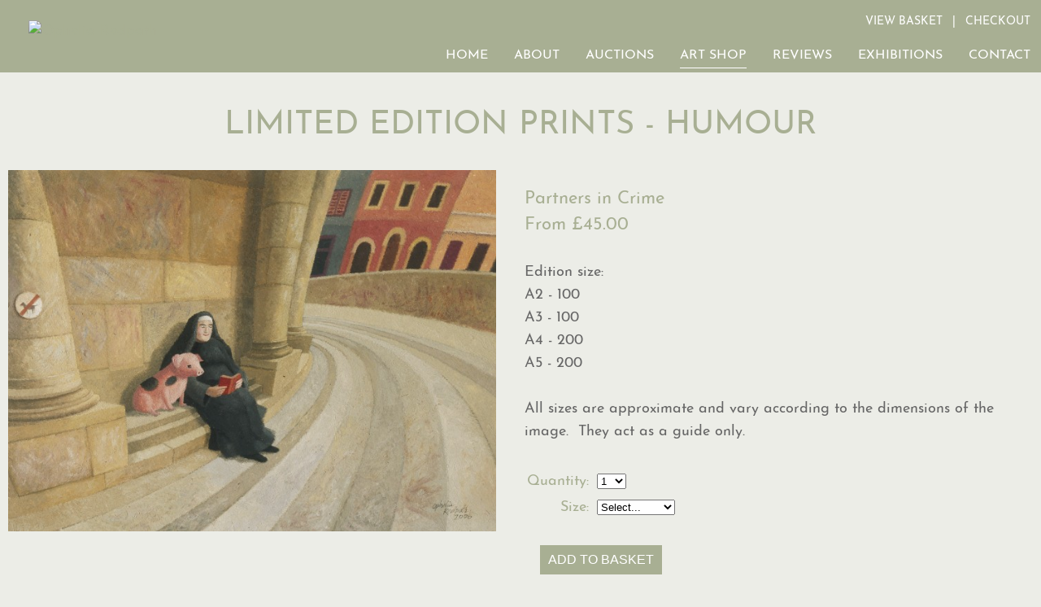

--- FILE ---
content_type: text/html; charset=UTF-8
request_url: https://opheliaredpath.com/limited-edition-prints/humour/partners-in-crime
body_size: 4128
content:
<!DOCTYPE html>
<html lang="en">
<head>
<!-- Google Tag Manager -->

<script>(function(w,d,s,l,i){w[l]=w[l]||[];w[l].push({'gtm.start':

new Date().getTime(),event:'gtm.js'});var f=d.getElementsByTagName(s)[0],

j=d.createElement(s),dl=l!='dataLayer'?'&l='+l:'';j.async=true;j.src=

'https://www.googletagmanager.com/gtm.js?id='+i+dl;f.parentNode.insertBefore(j,f);

})(window,document,'script','dataLayer','GTM-M7TKQCM');</script>

<!-- End Google Tag Manager -->


<title>Partners in Crime | Ophelia Redpath</title>
<meta name="description" content="Ophelia Redpath - Artist, illustrator, author">
<meta name="keywords" content="Ophelia Redpath, artist, Cambridge, author, illustrator, paintings, prints, books, The Lemur&rsquo;s Tale">
<meta http-equiv="Content-Type" content="text/html; charset=UTF-8">
<meta name="viewport" content="width=device-width, initial-scale=1">
<meta http-equiv="X-UA-Compatible" content="IE=edge">


<meta property="og:title" content="Partners in Crime" />
<meta property="og:description" content="Ophelia Redpath - Artist, illustrator, author" />
<meta property="og:type" content="product" />
<meta property="og:url" content="https://opheliaredpath.com/partners-in-crime" />
<meta property="og:image" content="https://opheliaredpath.com/shop/item%20images/0412_48849632.jpg" />
<meta property="og:site_name" content="Ophelia Redpath" />

<meta name="twitter:card" content="summary_large_image" />
<meta name="twitter:site" content="@OpheliaRedpath" />
<meta name="twitter:title" content="Partners in Crime" />
<meta name="twitter:description" content="Ophelia Redpath - Artist, illustrator, author" />
<meta name="twitter:image" content="https://opheliaredpath.com/shop/item%20images/0412_48849632.jpg" />
<meta name="twitter:image:alt" content="Partners in Crime" />
<link rel="canonical" href="https://opheliaredpath.com/partners-in-crime">
<base href="https://opheliaredpath.com/">

<link rel="stylesheet" href="styles/style.css" type="text/css">
<link href="styles/style_general.css" rel="stylesheet" type="text/css">
<link href="styles/style_shop.css" rel="stylesheet" type="text/css">
<link href="styles/style_shop_basket_roll.css" rel="stylesheet" type="text/css">
<link href="styles/style_shop_basket_roll.css" rel="stylesheet" type="text/css">
<link rel="stylesheet" href="styles/style_mob.css" type="text/css">

<link rel="icon" type="image/png" href="images/favicon.ico">

<script type="text/javascript" src="includes/jquery.min.js" ></script>
<script type="text/javascript" src="includes/scripts.js" ></script>


	<style>
	#top{
	background-color:#A8AF93;
	padding-bottom:5px;
	}
	</style>
	

<script type="text/javascript">
  (function(i,s,o,g,r,a,m){i['GoogleAnalyticsObject']=r;i[r]=i[r]||function(){
  (i[r].q=i[r].q||[]).push(arguments)},i[r].l=1*new Date();a=s.createElement(o),
  m=s.getElementsByTagName(o)[0];a.async=1;a.src=g;m.parentNode.insertBefore(a,m)
  })(window,document,'script','//www.google-analytics.com/analytics.js','ga');

  ga('create', 'UA129680694-1', 'auto');
  ga('send', 'pageview');

</script>

<script type="text/javascript" src="https://s7.addthis.com/js/300/addthis_widget.js#pubid=ra-5be3096371088f12" async="async"></script>

	<script type="text/javascript">
	$().ready(function() {
	$('#home2').css('background-image','url(userfiles/background_images/default/5040_home2.jpg)');
$('#home3_L').css('background-image','url(userfiles/background_images/default/1312_home3.jpg)');
$('#home3_R').css('background-image','url(userfiles/background_images/default/1735_home3.jpg)');
$('#about_pic1').css('background-image','url(userfiles/background_images/default/2405_about.jpg)');
$('#about_pic2').css('background-image','url(userfiles/background_images/default/2725_about.jpg)');
$('#about_pic3').css('background-image','url(userfiles/background_images/default/2745_about.jpg)');
	
	});
	</script>
	

</head>

<body>
<!-- Google Tag Manager (noscript) -->

<noscript><iframe src="https://www.googletagmanager.com/ns.html?id=GTM-M7TKQCM"

height="0" width="0" style="display:none;visibility:hidden"></iframe></noscript>

<!-- End Google Tag Manager (noscript) -->

<div id="jump_top"></div>
<div id="mob_bgnd"></div>


<div id="top" >
<!-- begin -->
<div class="top_col c1">
<!-- start editable 1--><p><a href="index.php"><img alt="Ophelia Redpath" src="/userfiles/OPHELIA-REDPATH-WEBSITE.png" style="width: 443px; height: 55px;"></a></p>
<!-- end editable 1-->
</div>




<div id="topcontact" class="top_col c3">
		
	<a  href="https://opheliaredpath.com/shop/shop_basket.php">View Basket</a>
	&nbsp;&nbsp;|&nbsp;&nbsp;
	<a href="https://opheliaredpath.com/shop/shop_checkout.php">
	Checkout
	</a></div>



<!-- end -->



<div id="topmenu1" class="navigation" >
<a id="link_1_1_27"  href="https://opheliaredpath.com/index.php"   title="Home" class="nav_link" >Home</a>

<a id="link_1_2_562"  href="https://opheliaredpath.com/about.php"   title="About" class="nav_link" >About</a>

<a id="link_1_3_572"  href="https://opheliaredpath.com/auction-page.php"   title="Auctions" class="nav_link" >Auctions</a>

<a id="link_1_4_206"  href="https://opheliaredpath.com/art-shop"   title="Art Shop" class="nav_link page_selected" >Art Shop</a>

<a id="link_1_5_563"  href="https://opheliaredpath.com/reviews.php"   title="Reviews" class="nav_link" >Reviews</a>

<a id="link_1_6_561"  href="https://opheliaredpath.com/exhibitions.php"   title="Exhibitions" class="nav_link" >Exhibitions</a>

<a id="link_1_7_564"  href="https://opheliaredpath.com/contact.php"   title="Contact" class="nav_link" >Contact</a>
</div>
<div id="submenu_1_S14" class="dropdown1">
<a href="https://opheliaredpath.com/greetings-cards/" title="" ></a>

</div>

<div id="submenu_1_S1" class="dropdown1">
<a href="https://opheliaredpath.com/original-paintings/ladies-who-hat" title="Ladies Who Hat" >Ladies Who Hat</a>

</div>

<div id="submenu_1_S2" class="dropdown1">
<a href="https://opheliaredpath.com/limited-edition-prints/handmade-linocuts" title="Handmade Linocuts" >Handmade Linocuts</a>
<a href="https://opheliaredpath.com/limited-edition-prints/music" title="Music" >Music</a>
<a href="https://opheliaredpath.com/limited-edition-prints/quiet-lives" title="Quiet Lives" >Quiet Lives</a>
<a href="https://opheliaredpath.com/limited-edition-prints/surreal" title="Surreal" >Surreal</a>
<a href="https://opheliaredpath.com/limited-edition-prints/humour" title="Humour" >Humour</a>
<a href="https://opheliaredpath.com/limited-edition-prints/style" title="Style" >Style</a>
<a href="https://opheliaredpath.com/limited-edition-prints/ladies-who-hat" title="Ladies Who Hat" >Ladies Who Hat</a>
<a href="https://opheliaredpath.com/limited-edition-prints/shakespeare" title="Shakespeare" >Shakespeare</a>
<a href="https://opheliaredpath.com/limited-edition-prints/natural-world" title="Natural World" >Natural World</a>
<a href="https://opheliaredpath.com/limited-edition-prints/sky-arts" title="Sky Arts" >Sky Arts</a>

</div>

<div id="submenu_1_S3" class="dropdown1">
<a href="https://opheliaredpath.com/open-edition-graphic-prints/" title="" ></a>

</div>

<div id="submenu_1_S10" class="dropdown1">
<a href="https://opheliaredpath.com/sale-items/" title="" ></a>

</div>

	<div class="mob_menu_open" id="mob_menu_open1" onclick="mob_open_close_1(1,'block')">
	<p>MENU <img src="images/hamenu.png" alt="menu"></p>
	</div>
	<div class="mob_menu" id="mob_menu_1">
	<div class="mob_menu_close" onclick="mob_open_close_1(1,'none')">
	<p>Close <img src="images/close.png" alt="close menu"></p>
	</div>
	
<div class="vert_link_container side_first">
<a id="mob_side_top_link_1_1"  href="https://opheliaredpath.com/index.php"   title="Home" class="mob_side_menu_top_link_1 " >Home</a>

</div>
<div class="vert_link_container ">
<a id="mob_side_top_link_1_2"  href="https://opheliaredpath.com/about.php"   title="About" class="mob_side_menu_top_link_1 " >About</a>

</div>
<div class="vert_link_container ">
<a id="mob_side_top_link_1_3"  href="https://opheliaredpath.com/auction-page.php"   title="Auctions" class="mob_side_menu_top_link_1 " >Auctions</a>

</div>
<div id="page_selected_vert" class="vert_link_container ">
<a id="mob_side_top_link_1_4"  href="https://opheliaredpath.com/art-shop"   title="Art Shop" class="mob_side_menu_top_link_1 side_top_page_selected" >Art Shop</a>

</div>
<div class="vert_link_container ">
<a id="mob_side_top_link_1_5"  href="https://opheliaredpath.com/reviews.php"   title="Reviews" class="mob_side_menu_top_link_1 " >Reviews</a>

</div>
<div class="vert_link_container ">
<a id="mob_side_top_link_1_6"  href="https://opheliaredpath.com/exhibitions.php"   title="Exhibitions" class="mob_side_menu_top_link_1 " >Exhibitions</a>

</div>
<div class="vert_link_container side_last">
<a id="mob_side_top_link_1_7"  href="https://opheliaredpath.com/contact.php"   title="Contact" class="mob_side_menu_top_link_1 " >Contact</a>

</div>
	</div>
	
<script type="text/javascript">


//shows current sub pages
if(document.getElementById('mob_side_sub_menu_1_4')){
	document.getElementById('mob_side_sub_menu_1_4').style.display='block';
}
// if expand buttons
if(document.getElementById('mob_exp_1_4')){
	//if sub page selected, disable expand/contract
	document.getElementById('mob_exp_1_4').innerHTML='';
}




//side menu
$('.mob_side_menu_top_link_1,.mob_menu_exp_1').click(function(){

	toplink='mob_side_top_link_1_';
	subdiv='mob_side_sub_menu_1_';
	expand='mob_exp_1_';
	
	if($(this).attr('id').indexOf('exp')==-1){
		page_number=$(this).attr('id').replace(toplink,'');
	}else{
		page_number=$(this).attr('id').replace(expand,'');
	}
	


	for(i=0; i<7; i++){

		if(i==page_number){continue;}
		$('#'+subdiv+i).css('display','none');
		$('#'+expand+i).html('<img alt="expand menu" src="images/expand.png">');
	}


	$('#'+subdiv+page_number).css('display','block');

	
//shows current sub pages
if(document.getElementById('mob_side_sub_menu_1_4')){
	document.getElementById('mob_side_sub_menu_1_4').style.display='block';
}
// if expand buttons
if(document.getElementById('mob_exp_1_4')){
	//if sub page selected, disable expand/contract
	document.getElementById('mob_exp_1_4').innerHTML='';
}




	if($('#'+expand+page_number).html()=='<img alt="expand menu" src="images/expand.png">'){
		$('#'+expand+page_number).html('<img alt="contract menu" src="images/contract.png">');
	}else{
		$('#'+expand+page_number).html('<img alt="expand menu" src="images/expand.png">');
		$('#'+subdiv+page_number).css('display','none');
	}	


});




function mob_open_close_1(N,display){
	document.getElementById('mob_bgnd').style.display=display;
	document.getElementById('mob_menu_'+N).style.display=display;
}// end function


</script>

<div class="spacer"></div>


</div>

<!-- if using image zoom for shop  -->

<div class="shop_pages">
		  <script language="javascript" type="text/javascript">
		  function checkit(z){
for (var i=0; i<z.elements.length; i++){
	if (z.elements[i].value=="none"){
	alert("Please select the options you require.");
	return false;
	}
}
return true;
}




function item_discount_buy(q){
qtyDrop=document.item_form.quantity;
option = document.createElement("option");
option.text=q;
option.value=q;
qtyDrop.add(option);
select_number=parseInt(qtyDrop.length);
qtyDrop.selectedIndex=select_number-1;
if(checkit(document.item_form)){document.item_form.submit();}else{qtyDrop.remove(qtyDrop.selectedIndex);}
}





function morephotos(x){
newin=open("https://opheliaredpath.com/shop/shop_more_photos.php?shop_item_id="+x,"morephotos","menubar=no, scrollbars=yes, location=no, width=550, height=600");
if (window.focus){newin.focus()}
}


		  </script>		
		  
          
<h1><span class="item_list_heading_main">LIMITED EDITION PRINTS<span><span class="shop_titles_dash"> - </span><span class="item_list_heading_sub">HUMOUR<span></h1>
      
<div id="shop_item_left">
<div id="mob_shop_item_heading"><h3>Partners in Crime</h3><p class="shop_price">From &pound;45.00</p></div><div id="shop_item_details_image"><img id="shop_item_image" src="shop/item%20images/0412_48849632.jpg" alt="Partners in Crime"></div></div>  


<div id="shop_item_right_container">
<div id="shop_item_right">
<div id="shop_item_details">
<div id="large_shop_item_heading"><h3>Partners in Crime</h3><p class="shop_price">From &pound;45.00</p></div><p>&nbsp;</p><p>Edition size:</p>

<p>A2 - 100</p>

<p>A3 - 100</p>

<p>A4 - 200</p>

<p>A5 - 200</p>

<p>&nbsp;</p>

<p>All sizes are approximate and vary according to the dimensions of the image.&nbsp; They act as a guide only.</p>
</div>

	<div id="shop_item_details_form">
	<form action="shop/shop_basket.php?action=add" method="post" name="item_form" id="item_form" onSubmit="return checkit(this)">
	<table>
	<tr><td style="text-align:right; width:10px; color:#A8AF93">Quantity:&nbsp;</td><td><select id="quantity" name="quantity">
<option selected value="1">1</option>
<option  value="2">2</option>
<option  value="3">3</option>
<option  value="4">4</option>
<option  value="5">5</option>
<option  value="6">6</option>
<option  value="7">7</option>
<option  value="8">8</option>
<option  value="9">9</option>
<option  value="10">10</option>

</select></td>
</tr>
		<tr><td style="text-align:right; white-space:nowrap; color:#A8AF93">Size:&nbsp;
		</td><td style="text-align:left"><select name="item_properties0">
		<option value="none" selected>Select...</option><option  value="1" >A2 - &pound;250.00</option>
<option  value="2" >A3 - &pound;160.00</option>
<option  value="3" >A4 - &pound;85.00</option>
<option  value="4" >A5 - &pound;45.00</option>
</select></td></tr><tr>
	<td colspan="2" style="text-align:center" >
	
	<input name="item_id" type="hidden" id="item_id" value="63"> 
    <input name="item_name" type="hidden" id="item_name" value="Partners in Crime">
    <input name="item_price" type="hidden" id="item_price" value="45.00">
	<input name="sku" type="hidden" id="sku" value="">
	
	<p>&nbsp;</p>
	<input name="Submit" type="submit" class="shop_button" value="add to basket">
	
<div id="addthis_shop_dets">
<div class="addthis_sharing_toolbox"></div>
</div>

	
	</td>
    </tr>
	</table></form></div></div>
</div>

<div class="spacer"></div>
</div>
<link rel="stylesheet" href="styles/style_footer.css" type="text/css">
<div id="footer">
<div id="footer_text">
<!-- begin -->
<!-- start editable 1--><p><a href="postage-packing.php">Postage &amp; Packing&nbsp;</a></p>

<p><a href="privacy-policy.php">Privacy Policy</a></p>

<p>&nbsp;</p>

<p>© 2018 Ophelia Redpath</p>

<p>Ophelia's images cannot be reproduced for commercial purposes without a licencing agreement. Please contact me for more information.</p>
<!-- end editable 1-->

<!-- end -->
</div><div id="social_networks">
<!-- begin -->
<!-- start editable 1--><p><a href="https://twitter.com/opheliaredpath?lang=en" target="_blank"><img alt="twitter" src="/userfiles/SocialNetworks/twitter.png"></a></p>

<p><a href="https://www.facebook.com/opheliaredpathart/" target="_blank"><img alt="facebook" src="/userfiles/SocialNetworks/facebook.png"></a></p>

<p><a href="https://www.instagram.com/opheliaredpath/?hl=en" target="_blank"><img alt="instagram" src="/userfiles/SocialNetworks/instagram.png"></a></p>
<!-- end editable 1-->
<!-- end -->
</div><div id="addthis">
<!-- AddThis Button BEGIN -->
<div class="addthis_inline_share_toolbox"></div>
<!-- AddThis Button END -->
</div><div id="footer_spacer"></div><!-- begin -->
<div id="cookie_link">
<!-- start editable 1--><p>

	Cookies may have been placed on your computer to make this website better. <a onclick="window.open(this.href, '', 'resizable=yes,status=no,location=no,toolbar=no,menubar=no,fullscreen=no,scrollbars=no,dependent=no,width=600,height=600'); return false;" href="includes/cookie_info.php">Click here</a> if you wish to change your cookie settings.</p>

<!-- end editable 1-->
</div>
<!-- end -->

</div>
</body>

</html>

--- FILE ---
content_type: text/css; charset=UTF-8
request_url: https://opheliaredpath.com/styles/style.css
body_size: 2746
content:

@font-face {
    font-family: JosefinSans;
    src:url(../fonts/JosefinSans-Regular.ttf);
}
@font-face {
    font-family: JosefinSans;
    src:url(../fonts/JosefinSans-SemiBold.ttf);
	font-weight:bold;
}
@font-face {
    font-family: JosefinSans;
    src:url(../fonts/JosefinSans-Italic.ttf);
	font-style:italic;
}


/******** styles below not to be used in editing (eg white text)*********/

	/* start */
body{
	background-color: #ffffff;
}
	/* end */
/******** styles above not to be used in editing *********/


/******** styles below ONLY to be used in editing (eg make white text dark)*********/
/****** keep styles commented out - edit will uncomment them... */
	
/* start_edit_only

.box_link{
	color:#666666;
	border:1px solid #666666;
}

end_edit_only */

/******** styles above ONLY to be used in editing *********/
#ophelia_auction_stuff{
	text-align:left;
	background-color:#fff;
	padding:20px 10px 20px 10px;
}

body {
    font-family: JosefinSans;
	font-size: 18px;
	line-height: 28px;
	color:#666666;
margin: 0px auto 0px auto;
max-width:1950px;
padding:0px;
background-color:#ECEDE7;
}

div{
	box-sizing:border-box;
	-moz-box-sizing:border-box; /* Firefox */
}
img{
	max-width:100%;
}
ul{
	padding:0px 0px 10px 0px;
	margin:0px;
	line-height:26px;
}

/* If list image...
ul{
	padding:0px 0px 10px 0px;
	margin:0px;
	list-style: none;
}
li{
	background:url(../images/list_dot.png) no-repeat left 12px;
padding: 5px 0px 5px 20px;
}
*/

.container{
width:100%;
max-width:1010px;
padding:0px 5px 0px 5px;
margin:auto;
}



.top_col{
float:left;
display:inline-block;
margin:0px 0px 0px 0px;
}
.top_col img{
	border:none;
}

.c1{
	padding:25px 0px 15px 35px;
}
.c2{
	margin-left:50px;
	/* display:none; */
}
.c3{
	float:right;
	color:#ffffff;
	padding:15px 13px 15px 0px;
	font-size:14px;
	line-height:24px;
}
.c3 a{
	color:#ffffff;
	text-decoration:none;
	text-transform:uppercase;
}
.c3 a:hover{
	text-decoration:underline;
	color:#ffffff;
}

/********** big picture to stretch across screen *********/

.big_pic{
	width:100%;
	position:relative;
	background-size:cover;
	background:no-repeat center center;
}
.big_pic img{
	display:block;
	width:100% !important;
}
#big_pic_home{
	height:890px;
	max-height:890px;
}

#big_pic_main{
	height:800px;
	max-height:800px;
}

#big_pic_home img{
	height:890px;
	max-height:890px !important;
}

#big_pic_main img{
	height:800px;
	max-height:800px !important;
}


.big_pic_text_container{
	top:0px;
	left:0px;
	right:0px;
	position:absolute;
	overflow:visible;
	margin:auto;
}


#big_pic_home_text_container{
	height:890px;
	max-height:890px;
}

#big_pic_main_text_container{
	height:800px;
	max-height:800px;
}



.pictext{
	background-image:url(../images/bgnd.png);
	position:absolute;
	left:10%;
	top:10%;
	color:#ffffff;
	font-family: 'Open Sans Condensed', sans-serif;
	font-size:28px;
	line-height:35px;
	width:50%;
	padding:17px;
}
.pictext_large{
font-size:30px;	
}
.pictext_small{
	font-size:18px;
}
.pictext_link{
	font-size:16px;
	color:#ffffff;
	padding:5px 20px 5px 20px;
	border:1px solid #ffffff;
	text-decoration:none;
}

/**********end big picture to stretch across screen *********/

.centre_edit{
	text-align:center;
}


.large_text{
	font-size:18px;
	line-height:28px;
}

.box_link{
	background-color:#E3E3DB;
	font-size:16px;
	line-height:26px;
	color:#666666;
	display:inline-block;
	padding:10px 20px 10px 20px;
	text-decoration:none;
}


#home1{
	padding:40px 10px 40px 10px;
	max-width:1150px;
	font-size:20px;
	line-height:30px;
}

#home2{
	clear:both;
	width:100%;
	background:no-repeat center center;
	position:relative;
	background-size:cover;
}
#home2 img{
	display:block;
}

.home_img_text{
	position:absolute;
	top:50%;
	left:50%;
	transform:translate(-50%,-50%);
	-webkit-transform:translate(-50%,-50%);
	-moz-transform:translate(-50%,-50%);
	background-image:url(../images/bgnd.png);
	text-align:center;
    padding: 25px 20px 15px 20px;
	font-size:60px;
	line-height:70px;
	color:#ffffff;
	white-space:nowrap;
}
.home_img_text a{
	color:#ffffff;
	text-decoration:none;
}

#home3_container{
	width:100%;
	clear:both;
	background-color:#F2F3ED;
}
#home3_container img{
	display:block;
}

.home3{
	width:49.5%;
	float:left;
	background:no-repeat center center;
	position:relative;
	background-size:cover;
}
.home3_Vspacer{
	width:1%;
	float:left;
	height:10px;
}

.main_wide{
	width:100%;
	text-align:center;
	clear:both;
	margin:auto;
	max-width:1420px;
	padding:30px 10px 30px 10px;
}


#about_container{
background-color:#F2F3ED;
width:100%;
clear:both;
}

#about{
	padding:40px 10px 30px 10px;
	max-width:1300px;
	background-color:#F2F3ED;
}

.about_table{
	width:100%;
	background-color:#ECEDE7;
	display:table;
}
.about_row{
	display:table-row;
}
.about_pic{
	background:no-repeat center center;
	background-size:cover;
	padding:0px;
	width:50%;
	display:table-cell;
}
.about_text{
	width:50%;
	padding:150px 100px 20px 70px;
	display:table-cell;
	vertical-align:top;
}
#main{
	padding:40px 10px 30px 10px;
	max-width:1390px;
}
#exhib_cols{
	width:100%;
	max-width:1000px;
	margin:auto;
	padding:30px 0px 30px 0px;
	text-align:left;
	column-count:2;
	column-gap:40px;
}






#bottom_spacer{
	clear:both;
	width:100%;
	height:30px;
}



h1 {
text-decoration: none;
	font-size: 40px;
	line-height:50px;
	color: #A8AF93;
	margin-top:0px;
	margin-bottom:0px;
	font-weight:normal;
}
h1 .glossary_link{
font-weight:normal !important;
}


h2 {
text-decoration: none;
	font-size: 30px;
	line-height:40px;
	color: #A8AF93;
	margin-top:0px;
	margin-bottom:0px;
	font-weight:normal;
}

h3 {
text-decoration: none;
	font-size: 22px;
	line-height:32px;
	color: #A8AF93;
	margin-top:0px;
	margin-bottom:0px;
	font-weight:normal;
}

p{margin:0px;padding:0px;}

a {
color:#A8AF93;

}
a:hover {
color:#999999;

}

img{border:none;}


/* forms */
.field_required{
	background-image:url(../images/required.png);
	background-repeat:no-repeat;
	background-position:left top;
	padding-left:10px;
	/** if form centered 
	display:inline-block;**/
}

.error_msg{
	color:#F00;
	font-weight:bold;	
}



.num_in_basket{
	padding:0px 0px 0px 3px;
}

/*********************** menus *****************************/


/* general menu stuff */
.vert_menu_sub{
display:none;
}
.vert_menu_sub_R{
display:none;
}
#mob_bgnd{
	display:none;
}




/************* big screen ************/
@media screen and (min-width: 1201px){

.mob_menu{
	display:none;
}
.mob_menu_open{
	display:none;
}
.mob_pagination{
	display:none;
}

/* ********************top navigation*************************/ 

/* number = menu number */

#topmenu1{
clear:right;
overflow:hidden;
	text-align:right;
}
#topmenu1 a{
	white-space:nowrap;
	display:inline-block;
	margin:0px 13px 0px 13px;
	padding:0px 0px 1px 0px;
	font-size: 16px;
	color: #ffffff;
	text-transform:uppercase;
	text-decoration: none;
}

#topmenu1 a:hover{
	color: #ffffff;
	border-bottom:solid 1px #ffffff;
}

#topmenu1 .page_selected {
	color: #ffffff;
	border-bottom:solid 1px #ffffff;
}

.nav_link{
/*** style for link in menu - if not used keep empty */
}




/* top menu dropdowns */
/* number = menu number */
.dropdown1{
	position:absolute;
	display:block;
	visibility: hidden;
	z-index: 10000;
	overflow: visible;
	padding:0px 0px 10px 0px;
background-color:#ffffff;
}

.dropdown1 a{
color:#666666;
font-size: 16px;
text-transform:uppercase;
display: block;
padding: 2px 10px 2px 10px;
text-decoration: none;
font-weight: normal;
white-space:nowrap;
}

.dropdown1 a:hover{
color:#999999;
}

/* end top menu dropdowns */

/* ********************end top navigation************************* */




/* ********************side navigation************************* */
/* number = menu number */


/* vert sub menu roll over (goes to right of menu) */
.vert_menu_sub_R{
	position:absolute;
	top:0px;
	left:100%;
	min-width:100px;
	/* should be the same as .vert_menu_sub a:hover */
	background-color:#999999 !important;
}
.vert_menu_sub_R a{
	padding:7px 10px 7px 10px !important;
	/* should be the same as .vert_menu_sub a:hover */
	background-color:#999999 !important;
	color:#0066CC !important;
}
.vert_menu_sub_R a:hover{
	background-color:#666666 !important;
	color:#0FC !important;
}
.vert_menu_sub_R .side_sub_page_selected{
	color:#ff0000 !important;
}
/* end vert sub menu roll over (goes to right of menu) */


#sidemenu2{
	width:300px;
}

#sidemenu2 .vert_link_container{ /* contains link and any sub links ***/
border-bottom:1px solid #ff0000;
margin:0px;
position:relative;
z-index:1000;
}

#sidemenu2 .menu_expand_vert{ /* expand graphic for sub layers (if used) */
	display:inline-block;
	position:absolute;
	top:10px;
	right:10px;
	padding-left:30px;
	cursor:pointer;
	z-index:5000;
}



#sidemenu2 .side_first{/* first container */
}
#sidemenu2 .side_last{/* last container */
border:none;
}


#sidemenu2 a{
display:block;
width:100%;
max-width:313px;
text-align:left;
padding:7px 10px 7px 35px;
font-size:18px;
color: #990033;
font-family: 'Open Sans', sans-serif;
text-decoration:none;
background-color:#CCCCCC;
box-sizing:border-box;
-moz-box-sizing:border-box; /* Firefox */
}

#sidemenu2 a:hover{
background-color:#999999;
color:#ffffff;
text-decoration:none;
}




/* side sub links */
#sidemenu2 .vert_menu_sub a{
background-image:none;
padding:5px 10px 5px 55px;
}
#sidemenu2 .vert_menu_sub a:hover{
background-color:#999999;
color:#ffffff;
}



/* Selected Side Links */
#sidemenu2 .page_selected{
color:#ffffff;
text-decoration:underline;
}

/* selected vertical link container (backgrounds etc...) */
#sidemenu2 #page_selected_vert{
}

/* highlites side top page selected */
#sidemenu2 #page_selected_vert .side_top_page_selected{
background-color:#999999;
color:#ffffff;
}

/* highlites side sub page selected */
#sidemenu2 #page_selected_vert .side_sub_page_selected{
background-color:#999999;
color:#ffffff;
}

/* highlites side parent page of sub page selected */
#sidemenu2 #page_selected_vert .side_parent_page_selected{
	color:#000000;
}



/**** end side nav ***********/


/* ********************end navigation************************* */



} /****** end large screen menu *******/



/****** mobile **************/
@media screen and (max-width: 1200px){

.dropdown1{
	display:none;
}


.navigation{
	display:none;
}
.pagination{
	display:none;
}

.mob_pagination{
	display:block;
}

/**************  mob menu ********************/
#mob_bgnd{
	background-image:url(../images/mob_menu_bgnd.png);
	position:absolute;
	top:0px;
	left:0px;
	width:100%;
	z-index:99999;
	display:none;
}
.mob_menu_open{
	font-family:Arial, Helvetica, sans-serif;
	color:#333333;
	font-size:13px;
	border:1px solid #999;
	border-radius:5px;
	padding:3px 3px 3px 5px;
	cursor:pointer;
	float:right;
	line-height:19px;
	background-color:#fff;
	margin:2px 0px 2px 2px;
	display:block;
	position:absolute;
	right:13px;
	top:47px;
    z-index: 9999;
}

#mob_menu_open2{
	right:5px;
	top:120px;
}
.mob_menu_open img{
vertical-align:middle;
padding:0px 0px 1px 15px;
}

.mob_menu_close{
	cursor:pointer;
	font-size:16px;
	line-height:20px;
	background-color:#CCCCCC;
	text-align:right;
	padding:5px;
		border-radius:5px 5px 0px 0px;
}
.mob_menu_close img{
vertical-align:middle;
}

.mob_menu{
	font-family:Arial, Helvetica, sans-serif;
	border-radius:5px;
	border:1px solid #999;
position:absolute;
top:20px;
  left: 50%;
-ms-transform: translate(-50%, 0%);
-webkit-transform: translate(-50%, 0%);
transform: translate(-50%, 0%);
z-index:999999;
	display:none;
	min-width:250px;
	background-color:#FFFFFF;
}

.mob_menu .vert_link_container{ /* contains link and any sub links ***/
border-bottom:1px solid #999;
margin:0px;
position:relative;
z-index:1000;
}

.mob_menu .side_first{/* first container */
}
.mob_menu .side_last{/* last container */
border:none;
}


.mob_menu a{
display:block;
clear:both;
width:100%;
text-align:left;
padding:9px 50px 9px 20px;
font-size:16px;
color: #000000;
font-family: 'Open Sans', sans-serif;
text-decoration:none;
box-sizing:border-box;
-moz-box-sizing:border-box; /* Firefox */
}

.mob_menu a:hover{
background-color:#999999;
color:#ffffff;
text-decoration:none;
}


/* side sub links */
.mob_menu .vert_menu_sub a{
background-image:none;
padding:5px 30px 5px 40px;
}
.mob_menu .vert_menu_sub a:hover{
background-color:#999999;
color:#ffffff;
}



/* Selected Side Links */
/* selected vertical link container (backgrounds etc...) */
.mob_menu #page_selected_vert{
}

/* highlites side top page selected */
.mob_menu #page_selected_vert .side_top_page_selected{
background-color:#999999;
color:#ffffff;
}

/* highlites side sub page selected */
.mob_menu #page_selected_vert .side_sub_page_selected{
background-color:#999999;
color:#ffffff;
}

/* highlites side parent page of sub page selected */
.mob_menu #page_selected_vert .side_parent_page_selected{
	color:#000000;
}

.mob_menu .menu_expand_vert{
	display:inline-block;
	position:absolute;
	top:10px;
	right:10px;
	padding-left:30px;
	cursor:pointer;
	z-index:5000;
}

/**** end mob menu ***********/


	
#mob_cats{
	display:none;
}
#mob_cats select {
	max-width:290px;
}
	
#mob_spec{
	display:none;
}

.mob_pag_page{
}



} /* end mobile menus */

/************* end menus **************/





--- FILE ---
content_type: text/css; charset=UTF-8
request_url: https://opheliaredpath.com/styles/style_general.css
body_size: 1629
content:

/**** 404page */
#pagenotfound{
	display:inline-block;
	margin:50px auto 50px auto;
	padding:30px;
	background-color:#FFF;
	color:#666666;
	text-align:center;
	border:1px solid #ccc;
	border-radius:4px;
	-moz-border-radius:4px;
}




#jump_top{
	position:fixed;
	cursor:pointer;
	right:20px;
	bottom:20px;
	display:none;
	width:50px;
	height:50px;
	background-color:transparent;
	background:url(../images/jumptotop.png) no-repeat center center;
	opacity:0.7;
    filter: alpha(opacity=70); /* For IE8 and earlier */
	z-index:999999;
}



/************** popup layer **********************/

#popup_layer_bgnd{
background-image:url(../images/bgnd_w.png);
position:fixed;
width:100%;
top:0px;
left:0px;
bottom:0px;
right:0px
z-index:888888;
visibility:hidden;
text-align:center;
}

#popup_layer_contents{
	display:inline-block;
	text-align:left;
position:fixed;
 top: 50%;
  left: 50%;
-ms-transform: translate(-50%, -50%);
-webkit-transform: translate(-50%, -50%);
transform: translate(-50%, -50%);
	z-index:999999;
	padding:20px;
	border:1px solid #666666;
	border-radius:5px;
	background-color:#FFFFFF;
box-shadow: 5px 5px 15px #999999;
}
#open_popup_layer{
	cursor:pointer;
}
#close_popup_layer{
	width:20px;
	height:20px;
	background:url(../images/close.png) no-repeat;
	position:absolute;
	top:5px;
	right:5px;
	cursor:pointer;
}

@media screen and (max-width: 1030px){

#popup_layer_contents{
	position:absolute;
	display:inline-block;
top:10px;
left:10px;
-ms-transform: translate(0%, 0%);
-webkit-transform: translate(0%, 0%);
transform: translate(0%, 0%);
}

#popup_layer_bgnd{
	position:absolute;
}


}
/************** end popup layer **********************/


/* *********** list styles *********


set number of columns by width of item div */


.start_row{
	margin-left:0px !important;
}
.end_row{
	margin-right:0px !important;
}

.list_spacer_horiz{
	clear:both;
	width:100%;
	display:none;
}


.list_spacer{
	width:100%;
	clear:both;
}
.list_spacer_mobile{
	width:100%;
	clear:both;
	display:none;
}


.item_list{
margin-left:0px;
margin-right:0px;
margin-bottom:10px;
margin-top:2px;
padding:0px;
/*border:1px solid #cccccc;
background-color:#9999CC;
overflow:scroll;
height:10px;*/
width:650px;
float:left;
}


.pagination{
margin:5px 0px 0px 0px;	
}


.pagination a{
	border:1px solid #CCCCCC;
	padding:2px;
text-decoration:none;
	color:#000000;
	margin:0px 5px 0px 0px;
}

.pagination a:hover{
	background-color:#CCCCCC;
	color:#000000;
}

.pagination .list_page_selected{
	background-color:#CCCCCC;
	color:#000000;
}

.pagination .fade_pagination_button{
	display:none;
}



/* mob or small pagination */
.mob_pagination{
	text-align:left;
	float:left;
	line-height:30px;
}
.mob_pagination a{
	color:#000000;
	text-decoration:none;
	line-height:30px;
	display:inline-block;
	vertical-align:middle;
}
.mob_pagination_link{
	width:30px;
	height:30px;
	background:no-repeat center center;
	cursor:pointer;
}
.mob_pagination_link_left{
	background-image:url(../images/mobpleft.png);
}
.mob_pagination_link_right{
	background-image:url(../images/mobpright.png);
}



/* *********end list styles ************ */




/************ comment form ********************/
.comment_form{
display:none;
position:relative;
margin-top:10px;
clear:both;
float:left;
background-color:#e5e5e5;
border:1px solid #999999;
padding:10px;
border-radius:4px;
-moz-border-radius:4px;
}
.comment_form input{
margin-bottom:2px;
font-size:13px;
width:200px;
}
.comment_form #submit{
margin-top:5px;
font-size:13px;
width:100px;
}

.comment_form textarea{
margin-bottom:2px;
width:100%;
height:100px;
}

.close_top{
	position:absolute;
	top:5px;
	right:5px;
}
.close_top img{
}

.comment_item_list{
clear:both;
margin-left:0px;
margin-right:0px;
margin-bottom:5px;
margin-top:15px;
padding:0px;
}


/******************* end comment form **********************/








/* ************************ general styles ***************************/
.skype_pnh_container{ /* for editing when skype enabled (cutting and pasting phone numbers...) */
	display:none;
}
.pale_grey{
color:#999999;	
}

#breadcrumb{
color:#999999;
font-size:10px;
}

#breadcrumb a{
color:#999999;
font-size:10px;
text-decoration:none;
}
#breadcrumb a:hover{
color:#999999;
font-size:10px;
text-decoration:underline;
}

.box{
border:1px solid #cccccc;
}

.spacer{
margin:0px;
padding:0px;
clear:both;
width:100%;
height:0px;
}

.share_social_networks img{
margin-bottom:2px;
}

#item_added_confirmation{
z-index:1000;
width:250px;
top:auto;
left:auto;
position:absolute;
background-color:#FFFFFF;
border:1px solid #000000;
margin:20px;
font-size:12px;
font-weight:bold;
padding:10px;
}
#item_added_confirmation p{
margin:10px;
}

#close_top{
display:inherit;
/*
background-color:#666666;
padding:2px; */
float:right;
vertical-align:middle;
}
#close_top img{
padding:0px;
margin:2px;
}




/* form stuff */
.general_form{
background-color:#e5e5e5;
border:1px solid #999999;
padding:10px;
width:100%;
max-width:900px;
}

form{
margin:0px;
padding:0px;
}

input[type="checkbox"],input[type="radio"],input[type="image"]{
	border:none;
}



/******* used in 'make_dropdowns.php' - checkbox group %age columns */
.checkbox_group{
padding-top:15px;
}

.check_box_group_float_item{
	float:left;
}






/*** pop up calendar ***/
.cal_image_pop{
margin:0px 5px -3px 5px;	
}





/* form buttons */
.button {
	text-transform:uppercase;
	font-weight:normal !important;
color:#ffffff;
	text-decoration: none;
	margin: 0px;
	padding:5px 10px 5px 10px;
	background-color:#660066 !important;
	border:none;
border-radius: 5px 5px 5px 5px;
-moz-border-radius:5px 5px 5px 5px;
}
.button:hover {
	cursor:pointer;
	background-color:#666666;
}



.top_right_nowrap{
	text-align:right;
	vertical-align:top;
	white-space:nowrap;
}
.top_center_nowrap{
	text-align:center;
	vertical-align:top;
	white-space:nowrap;
}
.top_left_nowrap{
	text-align:left;
	vertical-align:top;
	white-space:nowrap;
}

/***** form - bot protection******/
.main_details_form{
	display:none;
}
.form_botcheck{
	margin:10px 0px 10px 0px;
}
.form_botcheck input{
	width:20px !important;
	height:15px;
	margin:2px;
	vertical-align:middle;
}
.form_botcheck img{
	width:8px !important;
	height:7px !important;
	display:inline-block;
}
/***** end form - bot protection******/


/* end form stuff */

/**** mailchimp  ****/
#mce-success-response{
	color:#666666 !important;
}

.payment_waiting{
	padding:15px;
width:300px;
margin-left:auto;
margin-right:auto;
margin-top:20px;
margin-bottom:20px;
border:1px solid #CCCCCC;
background-color:#FFFFFF;
	text-align:center;
	clear:both;
}
.payment_waiting div{
	margin-top:20px;
	display:block;
	margin-left:auto;
	margin-right:auto;
	width:32px;
	height:32px;
	background-image:url(../images/loading.gif);
}



.admin_links{
font-size:10px;
font-weight:normal;
color:#3366FF;
}

a.admin_links{
font-size:10px;
font-weight:normal;
color:#3366FF;
text-decoration:none;
}

a.admin_links:hover{
background-color:#CCCCCC;
color:#FFFFFF;
}

.small {
	font-family: Verdana, Arial, Helvetica, sans-serif;
	font-size: 10px;
	color: #333333;
}
.red {
	color: #FF0000;
}

#error{
color:#FF0000;
margin:0px 15px 2px 0px;
}
/* ************************ end general styles *********************/



--- FILE ---
content_type: text/css; charset=UTF-8
request_url: https://opheliaredpath.com/styles/style_shop.css
body_size: 3903
content:
:root {
    --ck-bgnd: #E3E3DB; 
	--ck_text: #666666;
	--ck_line: #A8AF93;
	--ck-heading:#A8AF93;
	--ck_number_bgnd:#A8AF93;
	
}

/* *********************SHOP SHOP SHOP *******************************************/

.shop_pages{
	width:100%;
	clear:both;
	margin:auto;
	text-align:center;
	max-width:1430px;
	padding:40px 10px 30px 10px;
}

.Xshop_pages h1{
width:100%;
text-align:center;
text-transform:uppercase;
font-size:22px;
}

#shop_heading{
	padding:0px 0px 10px 0px;
}

#shop_heading h1{
	color:#FFFFFF;
	margin-bottom:0px;
}





p{
padding:0px;
margin:0px;	
}
/* start */
/* end */

.shop_button{
	font-size:16px;
	line-height:26px;
	text-transform:uppercase;
	font-weight:normal !important;
color:#ffffff;
	text-decoration: none;
	margin:auto;
	display:block;
	padding:5px 10px 5px 10px;
	background-color:#A8AF93 !important;
	border:none;
}
.shop_button:hover{
	cursor:pointer;
	background-color:#666666;
}

.ck_button{
	font-size:13px !important;
}

/************** shophome page thumbs *************/
.shop_home_items{
	display:inline-block;
	vertical-align:top;
	padding:30px;
	max-width:460px;
}

.shop_home_thumb{
margin:0px 0px 10px 0px;
}

.shop_home_text{
	color:#A8AF93;
margin:0px 0px 0px 0px;
}
.shop_home_text a{
	color:#A8AF93;
	text-decoration:none;
	text-transform:uppercase;
}


/************** shophome page thumbs *************/



/***** item details ***********/
#mob_shop_item_heading{
	display:none;
}

#shop_item_left{
	width:700px;
	float:left;
	padding-top:30px;
}

#shop_item_right_container{
	float:left;
	width:calc(100% - 700px);
	padding:50px 0px 20px 35px;
	text-align:left;
}






#shop_item_details_image img{
	width:100%;
	display:block;
}

#shop_item_image_z{
/* main image (zoom)*/	
margin:0px 20px 10px 0px;
}


/* if thumbnails to left of image (alter in class.item function make_image_dets() 565 ) 
#shop_more_photos_list{
float:left;
width:102px
}
#shop_more_photos_list img{
float:left;
margin-top:0px;
}
#shop_more_photos_list img:hover{
}

.more_photos_thumbs_space{
padding:12px 0px 0px 0px;	
}
/* end if thumbs to left of image */






/* if thumbs below image */
#shop_more_photos_list{
clear:both;
}
#shop_more_photos_list img{
float:left;
margin-top:20px;
}
#shop_more_photos_list img:hover{
}

.more_photos_thumbs_space{
margin:0px 0px 0px 20px;	
}
/* end if thumbs below image */



#shop_item_details{
float:left;
margin-bottom:30px;
}

#shop_icons{
	float:right;
	width:50px;
}
#shop_icons img{
	border:none;
	margin:10px;
}

#shop_item_details_form{
clear:left;
float:left;
margin-bottom:30px;
}

#addthis_shop_dets{
	padding:0px 0px 0px 20px;
	display:inline-block;
}


.shop_new{color:#FF0000;font-weight:bold;}
.shop_sale{color:#FF0000;font-weight:bold;}
.shop_price{
	color:#A8AF93;
	font-size:22px;
	line-height:32px;
}
.sku{color:#999999;}
.soldout{
	clear:both;
	color:#FF0000;
}

.soldout{
	clear:both;
	color:#FF0000;
}
.notforsale{
	clear:both;
	font-size:16px;
	color:#999999;
}

/* previously viewed, related items and colourways */

#colourways_container{
clear:both;
}
#colourways_container .item_details_extra_heading{
color:#333366;
font-size:20px;
}
#colourways_container .item_details_extra{
	height:250px;
}



#related_items{
margin:20px 0px 20px 0px;
clear:both;
}

#previously_viewed_items{
margin-bottom:20px;
clear:both;
}

#properties_images{
margin-bottom:20px;
clear:both;
}


/* basic classes */
.item_details_extra{
	float:left;
	width:150px;
	height:250px;
	margin:0px 0px 20px 20px;
	overflow:hidden;
}
.item_details_extra_heading{
	font-size:16px;
	margin:0px 0px 20px 0px;
}
.item_details_extra_img{
	background-position:center center;
	background-size:100% auto;
	background-repeat:no-repeat;
}

.item_details_extra_img img{
	border:none;
	display:block;
}

.item_details_extra_text{
margin-top:10px;
text-align:center;
color:#333333;
font-weight:bold;
line-height:30px;
}
.item_details_extra_text a{
color:#333333;
text-decoration:none;
}
.item_details_extra_text a:hover{
color:#999999;
}
/* end previously viewed, related items and colourways */


#postage_details{
color:#666666;
font-size:10px;
margin-top:30px;
margin-bottom:30px;
clear:both;
}
#postage_details table{
border:1px solid #cccccc;
}
#postage_details td{
	vertical-align:top;
padding:0px 5px 0px 5px;
}


/******* shop spec tabs **********/
#mob_spec{
	display:none;
}

#spec_tabs_container{
	clear:both;
	width:100%;
}

#tab_dets{
	position:relative;
	z-index:1;
}
#top_tab_links{
	position:relative;
	z-index:999;
}
.item_spec_tab{
	padding:5px;
	border:1px solid #ccc;
	border-radius:4px 4px 0px 0px;
	background-color:#fff;
	color:#333333;
	z-index:999;
	margin:0px 10px -1px 0px;
	cursor:pointer;
	display:inline-block;
	text-decoration:none;
}
.item_spec_tab:hover{
	color:#cc0000;
}
.item_spec_dets{
	position:relative;
	top:0px;
	left:0px;
	display:none;
	border:1px solid #ccc;
	z-index:1;
	padding:20px;
}
/******* end shop spec tabs **********/


/***** end item details ***********/



/**** keyword dropdown ***********/
#shop_keywords_drop select{
	display:block;
}


/* category list - horizontal  */
.horiz_shop_link{
cursor:pointer;	
}

#top_categories{
padding-top:0px;
padding-bottom:0px;
padding-left:10px;
position:relative; 
background-color:#000000; 
}
#top_categories a{
margin-right:20px;
padding-left:5px;
padding-right:5px;
padding-top:2px;
padding-bottom:2px;
text-decoration:none;
color:#FFFFFF;
font-size:12px;
}
#top_categories a:hover{
background-color:#666666;
}

#top_categories .top_cat_selected{
background-color:#666666;
}

/*****sub cats, horizontal********/
#sub_categories_horizontal{
visibility:hidden;
width:500px;
background-image:url(../images/button_bgnd.gif);
padding-top:0px;
padding-bottom:0px;
padding-left:30px;
padding-right:30px;
margin-left:10px;
position:relative; 
z-index:1;
text-decoration:none;
color:#333333;
border-bottom:1px solid #999999;
border-left:1px solid #999999;
border-right:1px solid #999999;
}
#sub_categories_horizontal a{
padding-left:3px;
padding-right:3px;
padding-top:2px;
padding-bottom:2px;
text-decoration:none;
color:#333333;
}
#sub_categories_horizontal a:hover{
background-color:#666666;
color:#ffffff;
}
#sub_categories_horizontal .sub_cat_selected{
color:#333333;
font-weight:bold;
}
/***** end sub cats, horizontal********/


/******* sub cats dropdown **********/
.sub_cat_drop{
	position:absolute;
	visibility: hidden;
	z-index: 10000;
	overflow: visible;
	padding:0px;
background-color:rgb(102,0,102);
}

.sub_cat_drop a{
color:#ffffff;
display: block;
padding: 2px 10px 2px 10px;
text-decoration: none;
font-weight: normal;
white-space:nowrap;
}

.sub_cat_drop a:hover{
color:#ffffff;
	background-color:rgb(102,0,255);
}
/******* end sub cats dropdown **********/


/* end category list - horizontal  */






/* category list - vertical  */

.product_title{
font-weight:bold;
color:#cccccc;
font-size:14px;
}
.group_title{
	display:block;
font-weight:bold;
color:#cccccc;
background-color:#666666;
margin:10px 0px 2px 0px;
font-size:12px;
}


#top_categories_side{
	font-size:16px;
	color:#666600;
float:left;
background-color:#f7f7f0;
margin:15px 0px 0px 0px;
padding:0px;
width:25%;
}


#side_cats_header{
	font-size:24px;
	font-family:'Benchnine', sans-serif;
	border-bottom:1px solid #CCC;
	padding:6px 5px 6px 15px;
}
#side_cats_header img{
	display:inline-block;
	padding:0px 10px 0px 0px;
	margin-bottom:-3px;
}


.side_cat_link_sepp{
	border-bottom:1px solid #CCC;
}

#top_categories_side a{
	padding:6px 0px 6px 15px;
text-decoration:none;
	color:#666600;
text-transform:uppercase;
display:block;
background:no-repeat right center;
}
#top_categories_side a:hover{
	color:#cccc99;
}

#top_categories_side .top_cat_selected{
	color:#cccc99;
}

#top_categories_side .sub_categories_side{
margin-left:40px;
z-index:1;
text-decoration:none;
}
#top_categories_side .sub_categories_side a{
text-decoration:none;
	color:#666600;
	font-weight:normal;
	text-transform:capitalize;
padding:3px 0px 3px 0px;
background-image:none;
}
#top_categories_side .sub_categories_side a:hover{
	color:#cccc99;
}
#top_categories_side .sub_categories_side a.sub_cat_selected{
	color:#cccc99;
}



/* if side popups */
.sub_categories_side_pop{
	font-size:16px;
	color:#666600;
float:left;
background-color:#f7f7f0;
margin:15px 0px 0px 0px;
padding:0px;

	border-top:1px solid #CCC;
	border-left:1px solid #CCC;
	border-right:1px solid #CCC;

width:auto;
max-width:300px;
position:absolute;
visibility:hidden;
}
.side_cat_pop_link_sepp{
	border-bottom:1px solid #CCC;
}

.sub_categories_side_pop a{
	padding:6px 15px 6px 15px;
text-decoration:none;
	color:#666600;
text-transform:uppercase;
display:block;
	border-bottom:1px solid #CCC;
}
.sub_categories_side_pop a:hover{
	color:#cccc99;
}
/* end side popups */

/* end category list - vertical  */




/* item list *** */
#sub_cat_text{
	margin:0px 0px 10px 0px;
	width:100%;
}

#shop_items_container{
	margin:0px;
	padding:0px;
	text-align:center;
}

.shop_item_list{
float:left;
margin:0px;
padding:20px;
overflow:hidden;
}








.shop_items_list_desc{
	padding-top:10px;
	text-align:center;
width:100%;
}

.shop_items_list_desc .item_name a{
	font-weight:bold;
	color:#3333CC;
	text-decoration:none;
}




.shop_items_list_img{
width:100%;
background-position:center;
background-repeat:no-repeat;
background-size:100% 100%;
}

.shop_item_list img{
	display:block;
	width:100%;
	max-width:225px !important;
	margin:auto;
}


.item_list_heading_main{
}
.item_list_heading_sub{
}

.more_details{
}
.more_details a{
}
.more_details a:hover {
}


/* ** refine search  ******/
.breadcrumb_spacer{
	width:100%;
	height:20px;
}
#refined_search_container{
float:left;
display:inline;
margin:20px 0px 0px 0px;
width:22%;
}

#shop_refine_search{
}
#shop_refine_search input{
	margin-left:10px;
}

#refine_form{
	padding-top:10px;
}
.refine_by_heading{
background-color:#cc9900;
color:#ffffff;
padding:5px 10px 2px 10px;
font-size:20px;
line-height:24px;
display:block;
width:auto;
display:inline-block;
border-radius:4px;
}

.property_heading{
display:block;
text-transform:uppercase;
margin:10px 0px 5px 10px;
}
.property_heading a{
	color:#000000;
}
.refine_property_expand_link{
	font-size:16px;
}

.search_by_heading{
background-color:#cc9900;
color:#ffffff;
padding:5px 10px 2px 10px;
font-size:20px;
line-height:24px;
display:block;
width:auto;
display:inline-block;
border-radius:4px;
}


#shop_searching_by{
}

#shop_searching_by p{
	margin:0px 0px 0px 10px;
}
#refine_price_options{
	width:100%;
}
.refine_prop{
	color:#999999;
	margin-top:10px !important;	
}
.prop_exp{
	display:none;
}

.refined_search_button{
cursor:pointer;
text-decoration:none;
background-color:#000000;
color:#ffffff;
padding:5px 10px 2px 10px;
font-size:20px;
line-height:24px;
display:block;
width:auto;
display:inline-block;
border-radius:4px;
margin-left:10px;	
}


.refined_search_button_keyword{
cursor:pointer;
text-decoration:none;
background-color:#000000;
color:#ffffff;
padding:2px;
font-size:14px;
line-height:18px;
display:block;
width:auto;
display:inline-block;
border-radius:4px;
}

.refine_clear_link{
	font-weight:normal;
	text-decoration:none;
}
#refine_clear_all_link{
	float:right;
	margin-top:15px;
}
/*** end  refine search  ******/


.shop_item_list_no_details{
position:relative;
margin-right:20px;
margin-bottom:20px;
float:left;
width:400px;
border:1px solid #cccccc;
height:150px;
overflow:auto;
}
.shop_item_list_no_details .img_div{
margin-right:10px;
margin-bottom:0px;
float:left;
}

.shop_item_list_no_details .img_div img{
border-left:0px none #cccccc;
border-top:0px none #cccccc;
border-right:1px solid #cccccc;
border-bottom:1px solid #cccccc;
}

.shop_item_list_no_details .dets{
margin-left:10px;
}
.shop_item_list_no_details .no_dets_form{
margin:5px;
}








/* basket and checkout */
/* also see style_shop_basket_roll.css for basket styles */
.show_order input{
font-size:13px;
}
/*
.show_order_item_link{
	color:#333333;
	text-decoration:none;
}
*/
.update_links{
	text-align:center;
}
.update_links a{
	display:inline-block;
	background-color:#FFFFFF;
	text-transform:uppercase;
	padding:2px 5px 2px 5px;
	border:1px solid #999;
	color:#999;
}


.gift_voucher_form{
padding:5px;
border:1px solid #cccccc;
display: inline-block;
text-align: center;
}
.gift_voucher_form p{
	padding: 8px 0px 8px 0px;
}

.promotional_code_form{
background-color:#FFFFFF;
padding:5px;
border:1px solid #cccccc;
display: inline-block;
text-align: center;
}
.promotional_code_form p{
	padding:8px 0px 8px 0px;
}

a.continue_shopping{
display:inline-block;
padding:5px 20px 5px 20px;
background-color:#FFFFFF;
border:1px solid #999;
color:#999;
margin:10px;
text-decoration:none;
text-transform:uppercase;
}

a.continue_shopping:hover{
color:#666666;
}

.continue_shopping_right{
	float:right;
}

.update_qty{
	font-size:20px;
	color:#666666;
	text-decoration:none;
	cursor:pointer;
}


.white_row .update_links a{
text-decoration:none;
}

/*
.show_order_button {
	font-family:Arial, Helvetica, sans-serif;
	font-size:14px;
	text-transform:uppercase;
	font-weight:normal !important;
color:#ffffff;
	text-decoration: none;
	margin: 0px;
	padding:5px 10px 5px 10px;
	background-color:#660066 !important;
	border:none;
border-radius: 5px 5px 5px 5px;
-moz-border-radius:5px 5px 5px 5px;
}
.show_order_button:hover {
	cursor:pointer;
	background-color:#666666;
}
*/




/* ******* check out page *********/

.change_postage{
	display:inline;
}
.change_postage a{
	display:inline-block;
	background-color:#FFF;
	padding:2px 5px 2px 5px;
	border:1px solid #999;
	color:#999;
}
.change_post_opts{
	color:var(--ck-heading);
	cursor:pointer;
}

#goto_paypal{
margin:20px 0px 30px 0px;
font-size:14px;
font-weight:bold;	
}


.ck_exp{
	cursor:pointer;
	text-decoration:none;
	color:var(--ck-heading);
	padding-top:5px;
}
.ck_openclose{
	display:inline-block;
	width:10px;
	height:10px;
	border-top:1px solid #333333;
	border-top-color:var(--ck-heading);
	border-right:1px solid #333333;
	border-right-color:var(--ck-heading);
}

.ck_open{
 -ms-transform: rotate(45deg); /* IE 9 */
    -webkit-transform: rotate(45deg); /* Safari */
    transform: rotate(45deg);
}
.ck_close{
margin: 0px 0px 2px 8px;
 -ms-transform: rotate(135deg); /* IE 9 */
    -webkit-transform: rotate(135deg); /* Safari */
    transform: rotate(135deg);
}

.exp_dets{
	display:none;
}

.section_number{
	display:inline-block;
	padding:2px 7px 2px 7px;
	background-color:var(--ck_number_bgnd);
	color:#ffffff;
	margin:0px 10px 0px 0px;
}

#checkout_customer_details{
clear:both;
margin:auto;
width:100%;
max-width:1000px;
text-align:center;
	font-family:Verdana, Geneva, sans-serif;
	font-size:14px;
}
.del_msg{
	display:none;
}

.checkout_details{
background-color:#FFFFFF;
margin:0px 0px 10px 0px;
display:inline-block;
float:left;
vertical-align:top;
text-align:left;
padding:5px;
width:100%;
}

.checkout_details_heading{
	text-transform:uppercase;
	padding-bottom:2px;
	color:var(--ck-heading);
}

.checkout_details td{
	padding:5px 3px 5px 3px;
}

#checkout_customer_details #customer_address input[type="text"]{
width:100%;
max-width:170px;
}

#checkout_customer_details #delivery_address input[type="text"]{
width:100%;
max-width:170px;
}
#checkout_customer_details #delivery_address input[type="checkbox"]{
	vertical-align:middle;
}

#checkout_customer_details #checkout_options{
padding:5px;
font-size:13px;
}
#checkout_customer_details #checkout_options p{
padding:5px 0px 15px 0px;
}

#checkout_customer_details #checkout_options input[type="checkbox"]{
	vertical-align:middle;
}

#checkout_customer_details #checkout_options input.button{
width:200px;
font-weight:bold;
}

#checkout_customer_details #checkout_options .marketing_drop{
width:180px;
}

#checkout_customer_details #checkout_options #paypal_logo{
width:100%;
}

.country_drop{
width:180px;
}

.red_small{
color:#FF0000;
font-size:9px;
font-weight:bold;
}

#termscheck{
border:1px solid #cccccc;
padding:5px;
display:none; overflow:scroll; height:200px; width:300px;
text-align:left;
}

#post_error_click{
	color:#cc0000;
}
.checkout_error{
color:#CC0000;
clear:both;
max-width:1000px;
width:100%;
margin:auto;
}
#paypal_logo{
	max-width:500px;
	width:100%;
	margin:auto;
}
/************ end checkout page ****************/

#thanks_details{
clear:both;
}

/* end basket and checkout */




/****** top category page *****/

#shop_top_cat_left{
float:left;
width:425px;	
}

#shop_top_cat_right{
float:left;
width:285px;
margin:0px 0px 0px 30px;
}

.cat_imgs_table{
	clear:both;
	margin-top:20px;
background-image:url(../images/paleblue.gif);
}
.cat_imgs_table img{
	margin:0px;
	padding:0px;
	border:none;
}
.cat_imgs{
	margin:0px;
	padding:0px;
}
.cat_txt{
	color:#996666;
	padding:10px;
	font-weight:bold;
	font-size:12px;
}
.cat_txt a{
	color:#996666;
	font-weight:bold;
	text-decoration:none;
}
.cat_txt a:hover{
	text-decoration:underline;
}

.cat_imgs_table td{
	vertical-align:top;
	background-color:#FFFFFF;
}
/****** end top category page *****/



/*** thanks ***/
.shop_thanks{
	width:100%;
	max-width:1000px;
	margin:auto;
}



/*********** shop mobile **************/
@media screen and (max-width: 1450px) {	

.shop_home_items {
    padding:20px;
	width:32%;
}
#shop_item_left{
	width:600px;
}

#shop_item_right_container{
	width:calc(100% - 600px);
}
#shop_more_photos_list img {
    width: 22%;
}
}



@media screen and (max-width: 1200px) {	

#shop_item_left{
	width:500px;
}

#shop_item_right_container{
	width:calc(100% - 500px);
}
}


@media screen and (max-width: 1030px) {	
	
/* shop _details */
#shop_item_image_z{
	width:100% !important;
	height:auto !important;
}


.item_details_extra{
	margin:0px;
	padding:10px;
	width:25%;
}
.item_details_extra_img img{
	width:100%;
}



/* disable zoom */
.magnifyarea{ 
	display:none !important;
}
.cursorshade{
	display:none !important;
}
.zoomstatus{
	display:none !important;
}
.zoomtracker{
	display:none !important;
}
/* end disable zoom */

.shop_home_items h3{
	font-size:18px;
	line-height:28px;
}

#shop_item_left{
	width:400px;
}

#shop_item_right_container{
	width:calc(100% - 400px);
padding: 50px 0px 20px 20px;
}
.more_photos_thumbs_space {
    margin: 0px 0px 0px 10px;
}
#shop_more_photos_list img {
    margin-top: 10px;
}
}

@media screen and (max-width: 900px){
.shop_home_items {
	width:45%;
}


}



@media screen and (max-width: 768px){

/****shop***********/

.more_photos_thumbs_space{
margin:0px;	
}

#mob_cats{
	display:block;
}
#top_categories_side{
	display:none;
}
.shop_pages{
	width:100%;
}
/* refined search */
#refined_search_container{
	width:100%;
}
.refine_property{
	float:left;
}
/* end refined search */


#mob_shop_item_heading{
	display:block;
	text-align:center;
	padding:0px 0px 20px 0px;
}
#large_shop_item_heading{
	display:none;
}

#shop_item_left{
    width:100%;
    margin-right:0px;
}
#shop_item_right{
padding: 0px 0px 20px 0px;
margin-left:0px;
}
#shop_item_right_container{
	float:none;
	width:100%;
	padding:40px 0px 20px 0px;
}
#shop_item_details_image{
	max-width:500px;
	margin:auto;
}
#shop_more_photos_list img{
	float:none;
	width:20%;
	padding:10px;
}

/****end shop***********/
}


@media screen and (max-width: 640px){
/****shop*******/

#shop_top_cat_left{
width:50%;
}


}





@media screen and (max-width: 550px){


/**********shop**********/


#shop_top_cat_left{
width:50%;
}
#shop_top_cat_right{
width:40%;
}
#shop_top_cat_right img{
width:100%;
}

.shop_home_items {
	width:100%;
	max-width:300px;
}


#shop_more_photos_list img{
	padding:5px;
}

}

@media screen and (max-width: 470px){


.item_spec_tab{
	display:none;
}
#mob_spec{
	display:block;
}


}



/* *********************END   SHOP  *******************************************/



--- FILE ---
content_type: text/css; charset=UTF-8
request_url: https://opheliaredpath.com/styles/style_shop_basket_roll.css
body_size: 326
content:
:root {
    --ck-bgnd: #E3E3DB; 
	--ck_text: #666666;
	--ck_line: #A8AF93;
}


#basket_rollover{
	display:none;
	padding:5px;
	margin-left:-100px;
	position:absolute;
	z-index:1000;
	font-family:Verdana, Geneva, sans-serif;
	font-size:12px;
	border:1px solid #CCC;
	background-color:#FFFFFF;
}

#basket_rollover .show_order{
	font-size:12px;
}
#basket_rollover .show_order .heading td{
	font-size:14px;
}

#basket_rollover .show_order{
margin:0px auto 20px auto;
}


.show_order{
text-align:left;
margin:0px auto 10px auto;
Xbackground-color:#FFFFFF;
border-spacing:0px;
	font-family:Verdana, Geneva, sans-serif;
	font-size:14px;
	/*** text colour **/
	color:var(--ck_text);
	width:100%;
	max-width:1000px;
}
.show_order a{
	/*** text colour **/
	color:var(--ck_text);
	text-decoration:none;
}

.btotals{
	/** background colour **/
	background-color:var(--ck-bgnd);
	color:var(--ck_text);
}
.btotals td{
	padding:5px 3px 5px 3px;
}


.show_order .heading td{
	font-size:16px;
	text-transform:uppercase;
	/** line colour **/
	border-bottom:1px solid #333333;
	border-bottom-color:var(--ck_line);
}

.show_order td{
padding:7px 3px 7px 3px;
vertical-align:middle;
}
.order_cell_1{
	white-space:nowrap;
}

.order_cell_1 img{
width:60px;
}

#basket_rollover .order_cell_1 img{
width:40px;
}







@media screen and (max-width: 1030px) {	

#basket_rollover{
	display:none !important;
}

}


@media screen and (max-width: 670px){
.checkout_details{
	float:none;
	min-height:0px;
}

}

@media screen and (max-width: 550px){


.show_order #postage{
	max-width:150px;
}

}

@media screen and (max-width: 470px){

.order_cell_1{
	white-space:normal !important;
}

.show_order{
	font-size:13px;
}
.btotals td{
	white-space:normal !important;
}
a.continue_shopping{
	margin:10px 0px 10px 0px;
	padding:2px 5px 2px 5px;
}

#checkout_customer_details{
	font-size:13px;
}

.show_order{
	width:99%;
}

#checkout_customer_details #checkout_options{
	width:90%;
}

}


@media screen and (max-width:320px) {


}


--- FILE ---
content_type: text/css; charset=UTF-8
request_url: https://opheliaredpath.com/styles/style_mob.css
body_size: 512
content:

/********* big_pic and slideshow height calculated in scripts.js (need to work out ratio...) *******/



@media screen and (max-width: 1900px) {
	/**** big images - auto resized in scripts.js */
.slideshow_text_container{
width:100%;
height:auto;
}
.fading_imgs{
	width:100%;
	height:auto;
}
.fading_imgs img{
	width:100%;
	height:auto;
}

}


@media screen and (max-width: 1600px) {

.home_img_text{
    padding: 15px 10px 5px 10px;
	font-size:50px;
	line-height:60px;
}

.about_text {
    padding: 50px 50px 20px 50px;
}

}



@media screen and (max-width: 1200px) {


.about_text {
    padding:20px;
}

}



@media screen and (max-width: 1100px) {

.about_table{
	display:block;
}
.about_row{
	width:100%;
	display:block;
}
.about_pic{
max-width: 400px;
margin: 40px auto 0px auto;
width:100%;
display:block;
}
.about_text{
	text-align:center;
	width:100%;
	display:block;
}
}


/* ipad landscape (1024px) or /* site width */

@media screen and (max-width: 1030px) {
	
/******viewport and container**************/
@-viewport {width:100%;}
@-ms-viewport {width:device-width;}
/******end viewport and container**************/


img{
	max-width:100% !important;
	height:auto !important;
}

table{
	max-width:100% !important;
	box-sizing:border-box;
	-moz-box-sizing:border-box; /* Firefox */
}


.home3 .home_img_text{
	white-space:normal;
	width:90%;
	font-size:45px;
	line-height:55px;
}

}







/* big phone (htc) landscape */

@media screen and (max-width: 960px){

}







/* ipad portrait */
@media screen and (max-width: 768px){

.pictext{ /* makes text go below big image */
	right:auto;
	left:0px;
	bottom:auto;
	top:100%;
	width:100%;
}


.c3{
	float: left;
    clear: both;
    padding: 5px 0px 10px 10px;
}

.c1 {
    padding: 20px 0px 5px 10px;
}

.mob_menu_open{
	right:10px;
	top:10px;
}

.home3 .home_img_text{
	font-size:30px;
	line-height:40px;
}

h1{
	font-size:34px;
	line-height:44px;
}

}




@media screen and (max-width: 700px){

}





@media screen and (max-width: 640px){

#home2{
	height:200px;
}
.home3{
	width:100%;
	height:200px;
	margin:20px 0px 0px 0px;
}
.home3_Vspacer{
	display:none;
}
#home3_H_placeholder{
	display:none;
}

.home_img_text{
	font-size:30px !important;
	line-height:40px !important;
	width:auto !important;
	white-space:normal !important;
}

#exhib_cols{
	column-count:1;
	column-gap:0px;
}

}






@media screen and (max-width: 600px){

.c1 {
    padding: 55px 10px 5px 10px;
}

}






/* general smart phone landscape  */
@media screen and (max-width: 550px){


}




/* general smart phone landscape  */
@media screen and (max-width: 480px){


}




@media screen and (max-width: 470px){

.check_box_group_float_item{
	width:100% !important;
}

}




/* phone portrait */
@media screen and (max-width:320px) {


}


--- FILE ---
content_type: text/css; charset=UTF-8
request_url: https://opheliaredpath.com/styles/style_footer.css
body_size: 135
content:
#footer{
clear:both;
text-align:center;
width:100%;
padding:40px 10px 40px 10px;
position:relative;
background-color:#F2F3ED;
font-size:16px;
line-height:26px;
}
#footer a{
white-space:nowrap;
color:#666666;
text-decoration:none;
}
#footer a:hover{
text-decoration:underline;
}
#footer_spacer{
clear:both;
height:10px;	
}

#addthis{
	padding:20px 0px 20px 0px;
}

#social_networks{
	padding:25px 10px 0px 10px;
}
#social_networks p{
	display:inline-block;
}
#social_networks img{
border:none;
margin:5px;
}
#footer_logos{
	clear:both;
	text-align:center;
	margin:80px 0px 0px 0px;
}
#footer_logos p{
	display:inline-block;
}
#footer_logos img{
	vertical-align:middle;
	margin:10px;
	border:none;
}
#cookie_link{
font-size:14px;
line-height:24px;

}
#cookie_link a{
	text-decoration:underline;
}
#catfish_link{
font-size:14px;
line-height:24px;
}
#catfish_link a{
	
}




/************ mobile ***********/
@media screen and (max-width: 768px){
#footer{
padding:20px 10px 40px 10px;
}

}



/*  admin text  - admin logged in */
#admintext{
width:200px;
padding:2px;
background-color:#FFFFFF;
border:1px solid #cccccc;
margin:0px 0px 30px 30px;
color:#999999;
font-size:10px;
}
#admintext a{
text-decoration:none;
color:#3366FF;
}
#admintext a:hover{
text-decoration:none;
background-color:#CCCCCC;
color:#FFFFFF;
}
/*  end admin text  */


--- FILE ---
content_type: application/javascript; charset=UTF-8
request_url: https://opheliaredpath.com/includes/scripts.js
body_size: 3121
content:
// JavaScript Document
function confirmit(url,msg){
 if (confirm(msg)) {document.location = url;}
}

function confirmit_post(qs,msg){
	if (confirm(msg)){post_form(qs);}
}

function nothing(){
}

function closeit(layer){
	if(document.getElementById(layer)){document.getElementById(layer).style.display="none";}
}

function showit(layer,display_type){
	if(document.getElementById(layer)){document.getElementById(layer).style.display=display_type;}
}

function swap_image(image,file){
	document.getElementById(image).src=file;
}

function mob_nav(L){
	if(L!='none' && L!='#' && L!=''){
		document.location=L;
	}
}










//everything loaded...
$(window).load(function() {
	
	//match_div_heights($("#about_text"),$("#about_pic"),"yes"); //div1, div2, 'yes/no' [yes= matches div2 height to div1, no=finds greatest height, and sets both divs to greatest height]
	match_div_heights($('#news_left'),$('#news_right'),"no");
	
});



var YT_ratio=0;

//on document load... (jquery)
$().ready(function() {


//https imgs *** dont use if using sub folder ***
if(location.protocol=="https:"){
	https_imgs("top");
}


//anchor links
$("a[href^='\#']").each(function(){ 
  this.href=location.href.split("#")[0]+'#'+this.href.substr(this.href.indexOf('#')+1);
});
// end anchor links




//video resize
// NOTE update video.js in ckeditor video plugin for best width & height,
// also plugin.js for placeholder during page edit
$(".show_vid video").each(function(){
vid_maxW=$(this).attr('width');
$(this).removeAttr('height');
$(this).removeAttr('width');
$(this).css({'width':'100%','height':'auto','max-width':vid_maxW+'px'});
});



//youtube resize
$("iframe").each(function(){
	if(typeof $(this).attr('src') !== "undefined"){
	if($(this).attr('src').indexOf('youtube')!=-1){
		vid_maxW=$(this).attr('width');
		vid_maxH=$(this).attr('height');
		if(vid_maxW<=0){vid_maxW=$(this).width();}
		if(vid_maxH<=0){vid_maxH=$(this).height();}
		ratio=vid_maxH/vid_maxW;
		$(this).removeAttr('height');
		$(this).removeAttr('width');
		$(this).css({'width':'100%','height':'auto','max-width':vid_maxW+'px'});
		$(this).height(ratio*$(this).width());
		YT_ratio=ratio;
	}
	}
});






//mobile menu bgnd
	if(document.getElementById("mob_bgnd")){
		
		jQuery('.mob_menu').appendTo("body");	
		$(window).scroll(function(){
			if($( "#mob_bgnd" ).css( "display" )=="none"){ //puts popup at top of screen while hidden
				$( ".mob_menu" ).css( "top",(window.pageYOffset+20)+"px");
			}
		});


		theheight = Math.max( document.body.scrollHeight, document.body.offsetHeight, document.documentElement.clientHeight, document.documentElement.scrollHeight, document.documentElement.offsetHeight );

		document.getElementById("mob_bgnd").style.height=theheight+"px";
	}
	

//big pic ratios
var ratios=new Array();
ratios[0]={divid:'big_pic_home',ratio:0.464,minHeight:270};
ratios[1]={divid:'big_pic_main',ratio:0.417,minHeight:250};
//ratios[2]={divid:'image_container',ratio:0.323,minHeight:150}; //fading imgs


// make_columns for lists - list item class, spacer class name, max columns, screen width:num columns (each pair sepperated by '/')
var cols=new Array();
cols[0]={listClass:'shop_item_list',spacer:'list_spacer_horiz',maxCols:4,mob:'960:3/768:2/480:1'};
cols[1]={listClass:'pub',spacer:'list_spacer_horiz_pub',maxCols:5,mob:'1030:4/960:3/768:2/480:1'};
cols[2]={listClass:'lightbox_image_list',spacer:'list_spacer_horiz_lb',maxCols:5,mob:'1030:4/768:3/550:2/320:1'};
cols[3]={listClass:'lightbox_gallery_list',spacer:'list_spacer_horiz_lb',maxCols:5,mob:'1030:4/768:3/550:2/320:1'};


// media query event handler
if (matchMedia) {
  var mq = window.matchMedia("(max-width: 1900px)");
  if (mq.matches) {
	big_pic_resize(ratios); //resizes fading imgs or big pic.
  }
}

//if stuff needs resizing
$(window).resize(function(){
	big_pic_resize(ratios);
	news_pic_resize();
	//iframe_resize(0.57,"div id here");
	YT_resize(YT_ratio); //youtube resize
	big_pic_text(768); // adjusts margin to allow text below big pic when screen is below number. Need to make top:105%, width:100% in style_mob.css
	make_cols(cols); // adjusts num cols
	//pipe_line_breaks(500,'footer_text','|'); // makes ' | ' into line breaks in 'layer' (* layer must not = 'top')
	//pipe_line_breaks(400,'topcontact','|');
	swap_table_cells("who_table","who_cell1", "who_cell2", 768); //swaps table cell - can put pic first when stacking up items on small screens (tableId,cellOneId, cellTwoId, screenWidth)
	adjust_fixed_top(); //if we have position:'fixed' for top div, needs id='top_margin' div just below #top
});

//if youtube in iframe...
//iframe_resize(0.57,"div id here"); //resizes youtube on home page

news_pic_resize();
big_pic_text(768); // adjusts margin to allow text below big pic when screen is below number. Need to make top:105%, width:100% in style_mob.css
make_cols(cols); // adjusts num cols
//pipe_line_breaks(500,'footer_text','|'); // makes ' | ' into line breaks in 'layer' (* layer must not = 'top')
//pipe_line_breaks(400,'topcontact','|');
swap_table_cells("who_table","who_cell1", "who_cell2", 768); //swaps table cell - can put pic first when stacking up items on small screens (tableId,cellOneId, cellTwoId, screenWidth)
adjust_fixed_top(); //if we have position:'fixed' for top div, needs id='top_margin' div just below #top

//dropdown menu
var drop_Voffset=-1;
var drop_Hoffset=-10;

$(".nav_link").hover(function(){
	m=$(this).attr("id").split("_");
	the_menu_number=m[1];
	drop_menu_id="submenu_"+the_menu_number+"_"+m[3];
	$(".dropdown"+the_menu_number).css("visibility","hidden");	
	P=$(this).offset();
	link_height=$(this).outerHeight(true);
	$("#"+drop_menu_id).offset({top:(P.top+link_height+drop_Voffset),left:(P.left+drop_Hoffset)});
	$("#"+drop_menu_id).css("visibility","visible");
},
function(){
	$(".dropdown"+the_menu_number).css("visibility","");

	$(".dropdown"+the_menu_number).hover(function(){
		$(this).css("visibility","visible");
	},
	function(){
		$(this).css("visibility","hidden");
	});
});
// end dropdown menu


//side menu
// script in pages_menu.php
// end side menu








//jump to top
$(window).scroll(function(){
if($('#screen_pop').css('display')=='block'){$('#jump_top').css({'display':'none'});return;} // don't show on light box gallery
if($('#popup_layer_bgnd').css('visibility')=='visible'){$('#jump_top').css({'display':'none'});return;} // don't show on popup form

var maxscroll=400; //scroll amount before jump to top appears
var T=$(window).scrollTop();
if(T<maxscroll){
	$('#jump_top').css({'display':'none'});	
}else{
	$('#jump_top').css({'display':'block'});	
}

});


$('#jump_top').click(function(){
	$('html, body').animate({scrollTop: 0}, 1000);
});
// end jump to top





});
// end on document load













function YT_resize(ratio){
	
$("iframe").each(function(){
	if(typeof $(this).attr('src') !== "undefined"){
	if($(this).attr('src').indexOf('youtube')!=-1){
		$(this).height(ratio*$(this).width());
	}
	}
});

}// end function






function big_pic_resize(ratios){	

for(i=0; i<ratios.length; i++){
	
	theHeight=$("#"+ratios[i]['divid']).width() * ratios[i]['ratio'];
	if(theHeight<ratios[i]['minHeight']){theHeight=ratios[i]['minHeight'];}
	
	//slide show
	if(ratios[i]['divid']=="image_container"){
		$(".fading_imgs > img").removeAttr('style');
		$(".fading_imgs > img").attr('style','height:'+theHeight+'px !important;');
		$("#image_container").height(theHeight);
		$(".slideshow_text_container").height(theHeight);	
	}else{
		//big pic (static)	
		$("#"+ratios[i]['divid']+" > img").removeAttr('style');
		$("#"+ratios[i]['divid']+" > img").attr('style','height:'+theHeight+'px !important');
		$("#"+ratios[i]['divid']).height(theHeight);
		$("#"+ratios[i]['divid']+"_text_container").height(theHeight);
		$("#"+ratios[i]['divid']).css('min-height','0px');
	}
}

}// end function







function iframe_resize(ratio,div){
	$("#"+div+" > p > iframe").height($("#"+div+" > p > iframe").width() * ratio);

}// end function






function big_pic_text(screen_width){
	
if (matchMedia) {
  var mq = window.matchMedia("(max-width: "+screen_width+"px)");
  
	if($("#slideshow_dots").length){
		slide_obj=$("#slideshow_dots");
	}else{
		slide_obj=$("#image_container");
	}
  
  if (mq.matches) {
	//$("#big_pic_home_text_container").css('height','auto');
	H_slide=0;
	$(".slideshow_text").each(function(){
		 if($(this).outerHeight()>H_slide){H_slide=$(this).outerHeight();}
	});

	$(".big_pic").css('margin-bottom',$(".pictext").outerHeight()+'px');
	slide_obj.css('margin-bottom',H_slide+'px');
  }else{
	$(".big_pic").css('margin-bottom','0px');
	slide_obj.css('margin-bottom','0px');
  }
}
}// end fucntion





function match_div_heights(div1,div2,match_in_order){
	if(div1.length && div2.length){
		if(match_in_order=="yes"){ //match div2 height to div1
			div2.outerHeight(div1.outerHeight());
		}else{ // or sets both divs to greatest height
			if(div1.outerHeight()>div2.outerHeight()){div2.outerHeight(div1.outerHeight());}else{div1.outerHeight(div2.outerHeight());}
		}
	}
}// end function




//https imgs
function https_imgs(layer_id){
	$("#"+layer_id+" img").each(function(){
		if($(this).attr('src').substring(0,1)=="/"){
			$(this).attr('src',$(this).attr('src').substring(1));
		}
	});
}// end function





function make_cols(cols){
	
for(z=0; z<cols.length; z++){
	
	
data_array=cols[z]['mob'].split("/");
$("."+cols[z]['spacer']+"_"+cols[z]['maxCols']).css('display','block');
percent=100/cols[z]['maxCols'];

for(i=0; i<data_array.length; i++){
	data_pair=data_array[i].split(":");
	$("."+cols[z]['spacer']+"_"+data_pair[1]).css('display','none');

	if (matchMedia) {
 		var mq = window.matchMedia("(max-width: "+data_pair[0]+"px)");
  		if (mq.matches) {
			for(j=1; j<8; j++){
				$("."+cols[z]['spacer']+"_"+j).css('display','none');
			}
			$("."+cols[z]['spacer']+"_"+data_pair[1]).css('display','block');
			percent=100/data_pair[1];
  		}
	}
	$("."+cols[z]['listClass']).css('width',percent+'%');
}


}
	
}// end function




function pipe_line_breaks(screen_width,layer,character){
if (matchMedia) {
  var mq = window.matchMedia("(max-width: "+screen_width+"px)");
  if (mq.matches) {
	  reg=new RegExp('\\'+character,'g');
	  //$("#"+layer).html($("#"+layer).html().replace(/ \| /g,"<br class=\"footer_pipe_break\">"));
	  $("#"+layer).html($("#"+layer).html().replace(reg,"<br class=\"footer_pipe_break\">"));
  }else{
	  $("#"+layer).html($("#"+layer).html().replace(/<br class="footer_pipe_break">/g," "+character+" "));
  }
}
}// end functin


function swap_table_cells(tableId,cellOneId, cellTwoId, screenWidth){
$("#"+tableId+" tr").each(function(){
	cell_1=$(this).find("."+cellOneId);
	cell_2=$(this).find("."+cellTwoId);
	
 	mq = window.matchMedia("(max-width: "+screenWidth+"px)");
  	if (mq.matches) {
		$(this).prepend(cell_2);
  	}else{
		$(this).prepend(cell_1);
  	}
});
}// end function


function adjust_fixed_top(){
	$("#top_margin").css('height',$("#top").outerHeight()+'px');
	
	// if fixed top and form, adjust anchor so that form is not hidden but only when top is fixed (see screen size below)
 	// mq = window.matchMedia("(min-width: 1030px)");
	// if(mq.matches && window.location.href.indexOf('#fm')!=-1){
		// adj=$("#top").outerHeight() + $(".big_pic").outerHeight();
		// $("#fm").css({"position":"absolute","top":adj+'px'});	
	// }
}// end function


function news_pic_resize(){
	$('#news_story_page img').each(function(){
		if($(this).width() >= $('#news_story_page').width()){
			$(this).width($('#news_story_page').width()-20);
		}
	});
}// end function
